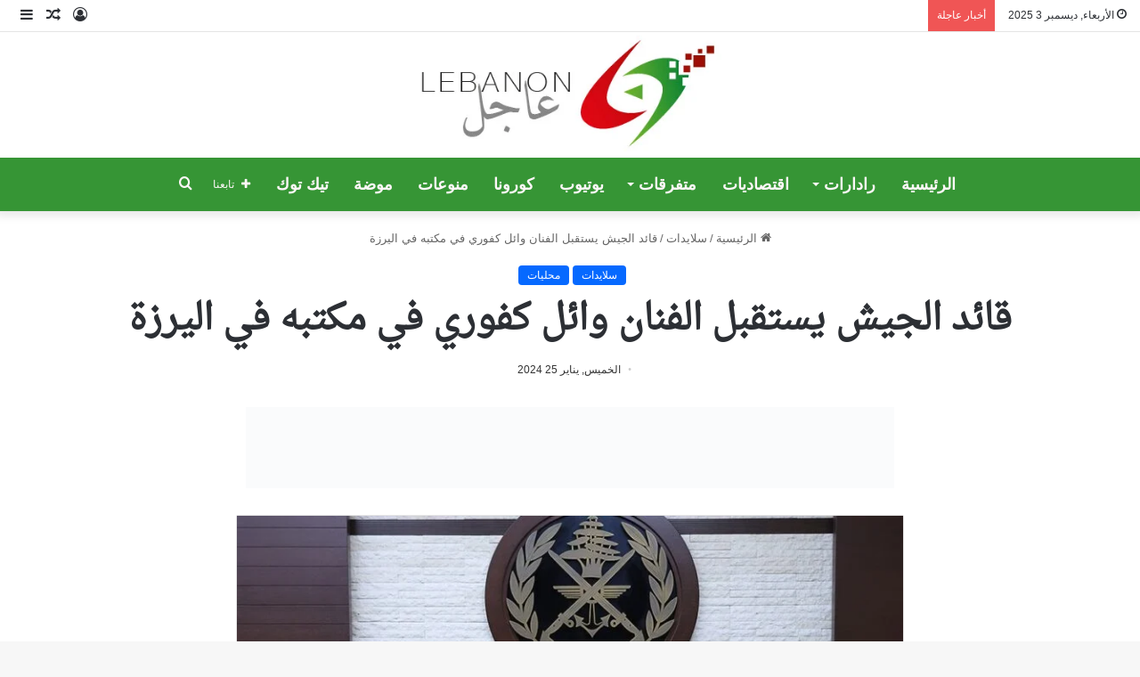

--- FILE ---
content_type: text/css; charset=UTF-8
request_url: https://www.fontstatic.com/f=droid-naskh?ver=6.8.3
body_size: 22
content:
@font-face{font-family:'droid-naskh';src: url('https://www.fontstatic.com/fonts/droid-naskh/DroidNaskh-Regular.eot?#iefix');src: local('درويد نسخ'), local('droid-naskh'),url('https://www.fontstatic.com/fonts/droid-naskh/DroidNaskh-Regular.woff') format('woff');}